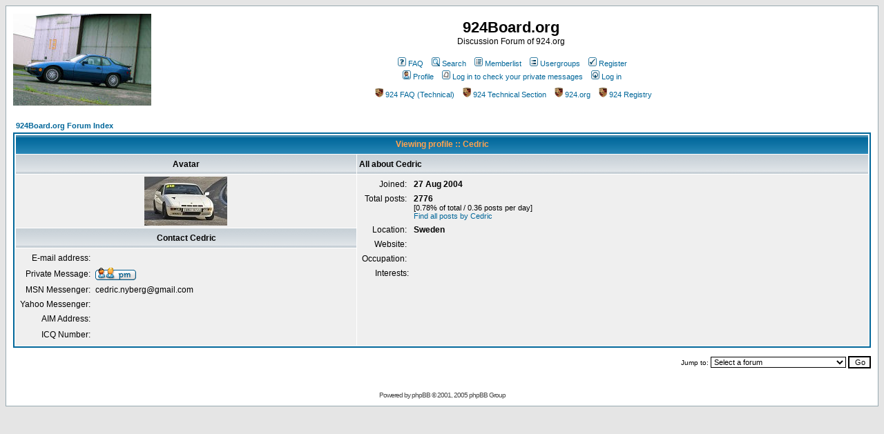

--- FILE ---
content_type: text/html; charset=UTF-8
request_url: https://924board.org/profile.php?mode=viewprofile&u=1484&sid=5870ee7f4ce51c92cf9b21fa86a850fb
body_size: 5371
content:
<!DOCTYPE HTML PUBLIC "-//W3C//DTD HTML 4.01 Transitional//EN">
<html dir="ltr">
<head>
<meta http-equiv="Content-Type" content="text/html; charset=iso-8859-1">
<meta http-equiv="Content-Style-Type" content="text/css">

<link rel="shortcut icon" href="/favicon.ico" type="image/x-icon" />
<link rel="top" href="./index.php?sid=f4bb270c2f758f98f96348497259e244" title="924Board.org Forum Index" />
<link rel="search" href="./search.php?sid=f4bb270c2f758f98f96348497259e244" title="Search" />
<link rel="help" href="./faq.php?sid=f4bb270c2f758f98f96348497259e244" title="FAQ" />
<link rel="author" href="./memberlist.php?sid=f4bb270c2f758f98f96348497259e244" title="Memberlist" />
<link rel="chapter forum" href="viewforum.php?f=1&amp;sid=f4bb270c2f758f98f96348497259e244" title="General Discussions" />
<link rel="chapter forum" href="viewforum.php?f=4&amp;sid=f4bb270c2f758f98f96348497259e244" title="Performance Upgrades" />
<link rel="chapter forum" href="viewforum.php?f=3&amp;sid=f4bb270c2f758f98f96348497259e244" title="Cars and Parts Wanted/For Sale" />
<link rel="chapter forum" href="viewforum.php?f=7&amp;sid=f4bb270c2f758f98f96348497259e244" title="Body and Interior" />
<link rel="chapter forum" href="viewforum.php?f=16&amp;sid=f4bb270c2f758f98f96348497259e244" title="How-To" />
<link rel="chapter forum" href="viewforum.php?f=5&amp;sid=f4bb270c2f758f98f96348497259e244" title="924 Racing Today" />
<link rel="chapter forum" href="viewforum.php?f=8&amp;sid=f4bb270c2f758f98f96348497259e244" title="931 Tech." />
<link rel="chapter forum" href="viewforum.php?f=9&amp;sid=f4bb270c2f758f98f96348497259e244" title="931 Discussion" />
<link rel="chapter forum" href="viewforum.php?f=12&amp;sid=f4bb270c2f758f98f96348497259e244" title="924S Discussions" />
<link rel="chapter forum" href="viewforum.php?f=6&amp;sid=f4bb270c2f758f98f96348497259e244" title="About The Board" />
<link rel="chapter forum" href="viewforum.php?f=11&amp;sid=f4bb270c2f758f98f96348497259e244" title="Links" />
<link rel="chapter forum" href="viewforum.php?f=2&amp;sid=f4bb270c2f758f98f96348497259e244" title="Engine Transplants" />
<link rel="chapter forum" href="viewforum.php?f=17&amp;sid=f4bb270c2f758f98f96348497259e244" title="Cool Drives" />
<link rel="chapter forum" href="viewforum.php?f=10&amp;sid=f4bb270c2f758f98f96348497259e244" title="Posts Rescued From the Old Board" />
<link rel="chapter forum" href="viewforum.php?f=14&amp;sid=f4bb270c2f758f98f96348497259e244" title="General Discussion" />
<link rel="chapter forum" href="viewforum.php?f=15&amp;sid=f4bb270c2f758f98f96348497259e244" title="Rules and Regs" />

<title>924Board.org :: Viewing profile</title>
<!-- link rel="stylesheet" href="templates/subSilver/subSilver.css" type="text/css" -->
<style type="text/css">
<!--
/*
  The original subSilver Theme for phpBB version 2+
  Created by subBlue design
  http://www.subBlue.com

  NOTE: These CSS definitions are stored within the main page body so that you can use the phpBB2
  theme administration centre. When you have finalised your style you could cut the final CSS code
  and place it in an external file, deleting this section to save bandwidth.
*/

/* General page style. The scroll bar colours only visible in IE5.5+ */
body {
	background-color: #E5E5E5;
	scrollbar-face-color: #DEE3E7;
	scrollbar-highlight-color: #FFFFFF;
	scrollbar-shadow-color: #DEE3E7;
	scrollbar-3dlight-color: #D1D7DC;
	scrollbar-arrow-color:  #006699;
	scrollbar-track-color: #EFEFEF;
	scrollbar-darkshadow-color: #98AAB1;
}

/* General font families for common tags */
font,th,td,p { font-family: Verdana, Arial, Helvetica, sans-serif }
a:link,a:active,a:visited { color : #006699; }
a:hover		{ text-decoration: underline; color : #DD6900; }
hr	{ height: 0px; border: solid #D1D7DC 0px; border-top-width: 1px;}

/* This is the border line & background colour round the entire page */
.bodyline	{ background-color: #FFFFFF; border: 1px #98AAB1 solid; }

/* This is the outline round the main forum tables */
.forumline	{ background-color: #FFFFFF; border: 2px #006699 solid; }

/* Main table cell colours and backgrounds */
td.row1	{ background-color: #EFEFEF; }
td.row2	{ background-color: #DEE3E7; }
td.row3	{ background-color: #D1D7DC; }

/*
  This is for the table cell above the Topics, Post & Last posts on the index.php page
  By default this is the fading out gradiated silver background.
  However, you could replace this with a bitmap specific for each forum
*/
td.rowpic {
		background-color: #FFFFFF;
		background-image: url(templates/subSilver/images/cellpic2.jpg);
		background-repeat: repeat-y;
}

/* Header cells - the blue and silver gradient backgrounds */
th	{
	color: #FFA34F; font-size: 11px; font-weight : bold;
	background-color: #006699; height: 25px;
	background-image: url(templates/subSilver/images/cellpic3.gif);
}

td.cat,td.catHead,td.catSides,td.catLeft,td.catRight,td.catBottom {
			background-image: url(templates/subSilver/images/cellpic1.gif);
			background-color:#D1D7DC; border: #FFFFFF; border-style: solid; height: 28px;
}

/*
  Setting additional nice inner borders for the main table cells.
  The names indicate which sides the border will be on.
  Don't worry if you don't understand this, just ignore it :-)
*/
td.cat,td.catHead,td.catBottom {
	height: 29px;
	border-width: 0px 0px 0px 0px;
}
th.thHead,th.thSides,th.thTop,th.thLeft,th.thRight,th.thBottom,th.thCornerL,th.thCornerR {
	font-weight: bold; border: #FFFFFF; border-style: solid; height: 28px;
}
td.row3Right,td.spaceRow {
	background-color: #D1D7DC; border: #FFFFFF; border-style: solid;
}

th.thHead,td.catHead { font-size: 12px; border-width: 1px 1px 0px 1px; }
th.thSides,td.catSides,td.spaceRow	 { border-width: 0px 1px 0px 1px; }
th.thRight,td.catRight,td.row3Right	 { border-width: 0px 1px 0px 0px; }
th.thLeft,td.catLeft	  { border-width: 0px 0px 0px 1px; }
th.thBottom,td.catBottom  { border-width: 0px 1px 1px 1px; }
th.thTop	 { border-width: 1px 0px 0px 0px; }
th.thCornerL { border-width: 1px 0px 0px 1px; }
th.thCornerR { border-width: 1px 1px 0px 0px; }

/* The largest text used in the index page title and toptic title etc. */
.maintitle	{
	font-weight: bold; font-size: 22px; font-family: "Trebuchet MS",Verdana, Arial, Helvetica, sans-serif;
	text-decoration: none; line-height : 120%; color : #000000;
}

/* General text */
.gen { font-size : 12px; }
.genmed { font-size : 11px; }
.gensmall { font-size : 10px; }
.gen,.genmed,.gensmall { color : #000000; }
a.gen,a.genmed,a.gensmall { color: #006699; text-decoration: none; }
a.gen:hover,a.genmed:hover,a.gensmall:hover	{ color: #DD6900; text-decoration: underline; }

/* The register, login, search etc links at the top of the page */
.mainmenu		{ font-size : 11px; color : #000000 }
a.mainmenu		{ text-decoration: none; color : #006699;  }
a.mainmenu:hover{ text-decoration: underline; color : #DD6900; }

/* Forum category titles */
.cattitle		{ font-weight: bold; font-size: 12px ; letter-spacing: 1px; color : #006699}
a.cattitle		{ text-decoration: none; color : #006699; }
a.cattitle:hover{ text-decoration: underline; }

/* Forum title: Text and link to the forums used in: index.php */
.forumlink		{ font-weight: bold; font-size: 12px; color : #006699; }
a.forumlink 	{ text-decoration: none; color : #006699; }
a.forumlink:hover{ text-decoration: underline; color : #DD6900; }

/* Used for the navigation text, (Page 1,2,3 etc) and the navigation bar when in a forum */
.nav			{ font-weight: bold; font-size: 11px; color : #000000;}
a.nav			{ text-decoration: none; color : #006699; }
a.nav:hover		{ text-decoration: underline; }

/* titles for the topics: could specify viewed link colour too */
.topictitle,h1,h2	{ font-weight: bold; font-size: 11px; color : #000000; }
a.topictitle:link   { text-decoration: none; color : #006699; }
a.topictitle:visited { text-decoration: none; color : #5493B4; }
a.topictitle:hover	{ text-decoration: underline; color : #DD6900; }

/* Name of poster in viewmsg.php and viewtopic.php and other places */
.name			{ font-size : 11px; color : #000000;}

/* Location, number of posts, post date etc */
.postdetails		{ font-size : 10px; color : #000000; }

/* The content of the posts (body of text) */
.postbody { font-size : 12px; line-height: 18px}
a.postlink:link	{ text-decoration: none; color : #006699 }
a.postlink:visited { text-decoration: none; color : #5493B4; }
a.postlink:hover { text-decoration: underline; color : #DD6900}

/* Quote & Code blocks */
.code {
	font-family: Courier, 'Courier New', sans-serif; font-size: 11px; color: #006600;
	background-color: #FAFAFA; border: #D1D7DC; border-style: solid;
	border-left-width: 1px; border-top-width: 1px; border-right-width: 1px; border-bottom-width: 1px
}

.quote {
	font-family: Verdana, Arial, Helvetica, sans-serif; font-size: 11px; color: #444444; line-height: 125%;
	background-color: #FAFAFA; border: #D1D7DC; border-style: solid;
	border-left-width: 1px; border-top-width: 1px; border-right-width: 1px; border-bottom-width: 1px
}

/* Copyright and bottom info */
.copyright		{ font-size: 10px; font-family: Verdana, Arial, Helvetica, sans-serif; color: #444444; letter-spacing: -1px;}
a.copyright		{ color: #444444; text-decoration: none;}
a.copyright:hover { color: #000000; text-decoration: underline;}

/* Form elements */
input,textarea, select {
	color : #000000;
	font: normal 11px Verdana, Arial, Helvetica, sans-serif;
	border-color : #000000;
}

/* The text input fields background colour */
input.post, textarea.post, select {
	background-color : #FFFFFF;
}

input { text-indent : 2px; }

/* The buttons used for bbCode styling in message post */
input.button {
	background-color : #EFEFEF;
	color : #000000;
	font-size: 11px; font-family: Verdana, Arial, Helvetica, sans-serif;
}

/* The main submit button option */
input.mainoption {
	background-color : #FAFAFA;
	font-weight : bold;
}

/* None-bold submit button */
input.liteoption {
	background-color : #FAFAFA;
	font-weight : normal;
}

/* This is the line in the posting page which shows the rollover
  help line. This is actually a text box, but if set to be the same
  colour as the background no one will know ;)
*/
.helpline { background-color: #DEE3E7; border-style: none; }

/* Import the fancy styles for IE only (NS4.x doesn't use the @import function) */
@import url("templates/subSilver/formIE.css");
-->
</style>
</head>
<body bgcolor="#E5E5E5" text="#000000" link="#006699" vlink="#5493B4">

<a name="top"></a>

<table width="100%" cellspacing="0" cellpadding="10" border="0" align="center">
	<tr>
		<td class="bodyline"><table width="100%" cellspacing="0" cellpadding="0" border="0">
			<tr>
				<td><a href="http://www.924board.org/logo_fullsize.jpg" target="_blank"><img src="templates/subSilver/images/logo_phpBB.jpg" border="0" alt="Show full size" vspace="1" /></a></td>
				<td align="center" width="100%" valign="middle"><span class="maintitle">924Board.org</span><br /><span class="gen">Discussion Forum of 924.org<br />&nbsp; </span>
				<table cellspacing="0" cellpadding="2" border="0">
					<tr>
						<td align="center" valign="top" nowrap="nowrap"><span class="mainmenu">&nbsp;<a href="faq.php?sid=f4bb270c2f758f98f96348497259e244" class="mainmenu"><img src="templates/subSilver/images/icon_mini_faq.gif" width="12" height="13" border="0" alt="FAQ" hspace="3" />FAQ</a>&nbsp; &nbsp;<a href="search.php?sid=f4bb270c2f758f98f96348497259e244" class="mainmenu"><img src="templates/subSilver/images/icon_mini_search.gif" width="12" height="13" border="0" alt="Search" hspace="3" />Search</a>&nbsp; &nbsp;<a href="memberlist.php?sid=f4bb270c2f758f98f96348497259e244" class="mainmenu"><img src="templates/subSilver/images/icon_mini_members.gif" width="12" height="13" border="0" alt="Memberlist" hspace="3" />Memberlist</a>&nbsp; &nbsp;<a href="groupcp.php?sid=f4bb270c2f758f98f96348497259e244" class="mainmenu"><img src="templates/subSilver/images/icon_mini_groups.gif" width="12" height="13" border="0" alt="Usergroups" hspace="3" />Usergroups</a>&nbsp;
						&nbsp;<a href="profile.php?mode=register&amp;sid=f4bb270c2f758f98f96348497259e244" class="mainmenu"><img src="templates/subSilver/images/icon_mini_register.gif" width="12" height="13" border="0" alt="Register" hspace="3" />Register</a>&nbsp;
						</span></td>
					</tr>
					<tr>
						<td height="25" align="center" valign="top" nowrap="nowrap"><span class="mainmenu">&nbsp;<a href="profile.php?mode=editprofile&amp;sid=f4bb270c2f758f98f96348497259e244" class="mainmenu"><img src="templates/subSilver/images/icon_mini_profile.gif" width="12" height="13" border="0" alt="Profile" hspace="3" />Profile</a>&nbsp; &nbsp;<a href="privmsg.php?folder=inbox&amp;sid=f4bb270c2f758f98f96348497259e244" class="mainmenu"><img src="templates/subSilver/images/icon_mini_message.gif" width="12" height="13" border="0" alt="Log in to check your private messages" hspace="3" />Log in to check your private messages</a>&nbsp; &nbsp;<a href="login.php?sid=f4bb270c2f758f98f96348497259e244" class="mainmenu"><img src="templates/subSilver/images/icon_mini_login.gif" width="12" height="13" border="0" alt="Log in" hspace="3" />Log in</a>&nbsp;</span></td>
					</tr>
					<tr>
                                                <td height="15" align="center" valign="top" nowrap="nowrap"><span class="mainmenu">&nbsp;<a href="http://www.924.org/techsection/GarageFAQ.htm" class="mainmenu"><img src="templates/subSilver/images/shield.gif" width="12" height="13" border="0" alt="Technical FAQ" hspace="3" />924 FAQ (Technical)</a>&nbsp; &nbsp;<a href="http://www.924.org/techsection/technical.htm" class="mainmenu"><img src="templates/subSilver/images/shield.gif" width="12" height="14" border="0" alt="Technical" hspace="3" />924 Technical Section</a>&nbsp; &nbsp;<a href="http://www.924.org/" class="mainmenu"><img src="templates/subSilver/images/shield.gif" width="12" height="14" border="0" alt="Jump to 924.org" hspace="3" />924.org</a>&nbsp; &nbsp;<a href="https://www.924board.org/register/" class="mainmenu"><img src="templates/subSilver/images/shield.gif" width="12" height="14" border="0" alt="Jump to PCA 924 Registry" hspace="3" />924 Registry</a></span></td>
					</tr>
				</table></td>
			</tr>
		</table>

		<br />


<table width="100%" cellspacing="2" cellpadding="2" border="0" align="center">
  <tr>
	<td align="left"><span class="nav"><a href="index.php?sid=f4bb270c2f758f98f96348497259e244" class="nav">924Board.org Forum Index</a></span></td>
  </tr>
</table>

<table class="forumline" width="100%" cellspacing="1" cellpadding="3" border="0" align="center">
  <tr>
	<th class="thHead" colspan="2" height="25" nowrap="nowrap">Viewing profile :: Cedric</th>
  </tr>
  <tr>
	<td class="catLeft" width="40%" height="28" align="center"><b><span class="gen">Avatar</span></b></td>
	<td class="catRight" width="60%"><b><span class="gen">All about Cedric</span></b></td>
  </tr>
  <tr>
	<td class="row1" height="6" valign="top" align="center"><img src="images/avatars/15834454765bc9b5fd565ce.jpg" alt="" border="0" /><br /><span class="postdetails"></span></td>
	<td class="row1" rowspan="3" valign="top"><table width="100%" border="0" cellspacing="1" cellpadding="3">
		<tr>
		  <td valign="middle" align="right" nowrap="nowrap"><span class="gen">Joined:&nbsp;</span></td>
		  <td width="100%"><b><span class="gen">27 Aug 2004</span></b></td>
		</tr>
		<tr>
		  <td valign="top" align="right" nowrap="nowrap"><span class="gen">Total posts:&nbsp;</span></td>
		  <td valign="top"><b><span class="gen">2776</span></b><br /><span class="genmed">[0.78% of total / 0.36 posts per day]</span> <br /><span class="genmed"><a href="search.php?search_author=Cedric&amp;sid=f4bb270c2f758f98f96348497259e244" class="genmed">Find all posts by Cedric</a></span></td>
		</tr>
		<tr>
		  <td valign="middle" align="right" nowrap="nowrap"><span class="gen">Location:&nbsp;</span></td>
		  <td><b><span class="gen">Sweden</span></b></td>
		</tr>
		<tr>
		  <td valign="middle" align="right" nowrap="nowrap"><span class="gen">Website:&nbsp;</span></td>
		  <td><span class="gen"><b>&nbsp;</b></span></td>
		</tr>
		<tr>
		  <td valign="middle" align="right" nowrap="nowrap"><span class="gen">Occupation:&nbsp;</span></td>
		  <td><b><span class="gen">&nbsp;</span></b></td>
		</tr>
		<tr>
		  <td valign="top" align="right" nowrap="nowrap"><span class="gen">Interests:</span></td>
		  <td> <b><span class="gen">&nbsp;</span></b></td>
		</tr>
	  </table>
	</td>
  </tr>
  <tr>
	<td class="catLeft" align="center" height="28"><b><span class="gen">Contact Cedric </span></b></td>
  </tr>
  <tr>
	<td class="row1" valign="top"><table width="100%" border="0" cellspacing="1" cellpadding="3">
		<tr>
		  <td valign="middle" align="right" nowrap="nowrap"><span class="gen">E-mail address:</span></td>
		  <td class="row1" valign="middle" width="100%"><b><span class="gen">&nbsp;</span></b></td>
		</tr>
		<tr>
		  <td valign="middle" nowrap="nowrap" align="right"><span class="gen">Private Message:</span></td>
		  <td class="row1" valign="middle"><b><span class="gen"><a href="privmsg.php?mode=post&amp;u=1484&amp;sid=f4bb270c2f758f98f96348497259e244"><img src="templates/subSilver/images/lang_english/icon_pm.gif" alt="Send private message" title="Send private message" border="0" /></a></span></b></td>
		</tr>
		<tr>
		  <td valign="middle" nowrap="nowrap" align="right"><span class="gen">MSN Messenger:</span></td>
		  <td class="row1" valign="middle"><span class="gen">cedric.nyberg@gmail.com</span></td>
		</tr>
		<tr>
		  <td valign="middle" nowrap="nowrap" align="right"><span class="gen">Yahoo Messenger:</span></td>
		  <td class="row1" valign="middle"><span class="gen"></span></td>
		</tr>
		<tr>
		  <td valign="middle" nowrap="nowrap" align="right"><span class="gen">AIM Address:</span></td>
		  <td class="row1" valign="middle"><span class="gen">&nbsp;</span></td>
		</tr>
		<tr>
		  <td valign="middle" nowrap="nowrap" align="right"><span class="gen">ICQ Number:</span></td>
		  <td class="row1"><script language="JavaScript" type="text/javascript"><!--

		if ( navigator.userAgent.toLowerCase().indexOf('mozilla') != -1 && navigator.userAgent.indexOf('5.') == -1 && navigator.userAgent.indexOf('6.') == -1 )
			document.write(' &nbsp;');
		else
			document.write('<table cellspacing="0" cellpadding="0" border="0"><tr><td nowrap="nowrap"><div style="position:relative;height:18px"><div style="position:absolute">&nbsp;</div><div style="position:absolute;left:3px;top:-1px">&nbsp;</div></div></td></tr></table>');

		  //--></script><noscript>&nbsp;</noscript></td>
		</tr>
	  </table>
	</td>
  </tr>
</table>

<table width="100%" border="0" cellspacing="0" cellpadding="0" align="center">
  <tr>
	<td align="right"><span class="nav"><br />
<form method="get" name="jumpbox" action="viewforum.php?sid=f4bb270c2f758f98f96348497259e244" onSubmit="if(document.jumpbox.f.value == -1){return false;}"><table cellspacing="0" cellpadding="0" border="0">
	<tr>
		<td nowrap="nowrap"><span class="gensmall">Jump to:&nbsp;<select name="f" onchange="if(this.options[this.selectedIndex].value != -1){ forms['jumpbox'].submit() }"><option value="-1">Select a forum</option><option value="-1">&nbsp;</option><option value="-1">Discussions</option><option value="-1">----------------</option><option value="1">General Discussions</option><option value="4">Performance Upgrades</option><option value="3">Cars and Parts Wanted/For Sale</option><option value="7">Body and Interior</option><option value="16">How-To</option><option value="5">924 Racing Today</option><option value="-1">&nbsp;</option><option value="-1">931 / 924S Issues</option><option value="-1">----------------</option><option value="8">931 Tech.</option><option value="9">931 Discussion</option><option value="12">924S Discussions</option><option value="-1">&nbsp;</option><option value="-1">Other Stuff</option><option value="-1">----------------</option><option value="6">About The Board</option><option value="11">Links</option><option value="2">Engine Transplants</option><option value="17">Cool Drives</option><option value="10">Posts Rescued From the Old Board</option><option value="-1">&nbsp;</option><option value="-1">GTS Challenge</option><option value="-1">----------------</option><option value="14">General Discussion</option><option value="15">Rules and Regs</option></select><input type="hidden" name="sid" value="f4bb270c2f758f98f96348497259e244" />&nbsp;<input type="submit" value="Go" class="liteoption" /></span></td>
	</tr>
</table></form>

</span></td>
  </tr>
</table>


<div align="center"><span class="copyright"><br /><br />
<!--
	We request you retain the full copyright notice below including the link to www.phpbb.com.
	This not only gives respect to the large amount of time given freely by the developers
	but also helps build interest, traffic and use of phpBB 2.0. If you cannot (for good
	reason) retain the full copyright we request you at least leave in place the
	Powered by phpBB line, with phpBB linked to www.phpbb.com. If you refuse
	to include even this then support on our forums may be affected.

	The phpBB Group : 2002
// -->
Powered by <a href="http://www.phpbb.com/" target="_phpbb" class="copyright">phpBB</a> &copy; 2001, 2005 phpBB Group<br /></span></div>
		</td>
	</tr>
</table>

</body>
</html>

